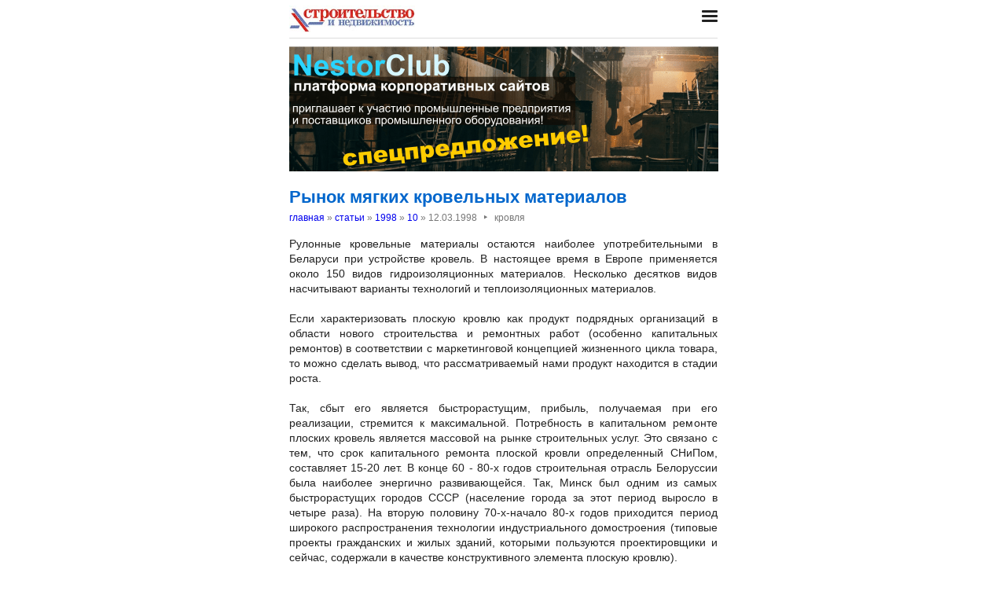

--- FILE ---
content_type: text/html; charset=utf-8
request_url: https://nestor.minsk.by/sn/1998/10/sn81014.htm
body_size: 7927
content:
<!DOCTYPE html>
<html lang=ru><head><meta charset="utf-8">
<title>Рынок мягких кровельных материалов</title>
<meta name=description content="Рулонные кровельные материалы остаются наиболее употребительными в Беларуси при устройстве кровель. В настоящее время в Европе применяется около 150 видов гидроизоляционных материалов. Несколько десятков видов насчитывают варианты технологий и ...">
<meta name=keywords content="">
<link href="https://core.nestormedia.com/1/core.css" rel=stylesheet>
<link rel=stylesheet href=/style.css?v6>
<script src="https://core.nestormedia.com/1/core.js"></script>

<script src="https://cdn.jsdelivr.net/npm/interactjs/dist/interact.min.js"></script>
<script src="/js-local.js"></script>

<meta name=viewport content="width=device-width, initial-scale=1.0">
<style>

</style>
<base target="_self"></head>

<body>

<div class=width>

<div class=sideww>
<div class='sidew sidew--left'>
<div class='side side--left'>
<!-- rotate-left1 -->
<!-- rotate-left2 -->
<!-- rotate-left3 -->
</div>
</div>

<div class='sidew sidew--right'>
<div class='side side--right'>
<!-- rotate-right1 -->
<!-- rotate-right2 -->
<!-- rotate-right3 -->
</div>
</div>
</div>

</div>

<div class=rrt></div>
<div class=width>
<div class=head>
<div class=head__><a href='/sn/' class=logo><img src='/sn/logo.jpg' class=logo__logo></a></div>
<div class=head__tomenu> <div class="hamburger" onclick="document.getElementById('bc').scrollIntoView({block:'center', behavior:'smooth'})"><span></span><span></span><span></span></div> </div>
</div>
</div>

<div class=main>
<div class=width>
<div class=page>
<div class='rotate rotate-text-top'><a href="https://nestorclub.com/index.pl?act=NEWSSHOW&id=2020120301"><img loading="lazy" src="/img/ax/202012031426371.png"></a></div>

<div class=page-articles>

<h1>Рынок мягких кровельных материалов</h1>
<div class=breadcrumbs itemscope itemtype=https://schema.org/BreadcrumbList>
<a href='/sn/'>главная</a> » <span itemprop=itemListElement itemscope itemtype='https://schema.org/ListItem'>
	<a itemprop=item href='/sn/arch.html'>статьи</a>
	<meta itemprop=position content=1>
	<meta itemprop=name content='статьи'>
</span> » <span itemprop=itemListElement itemscope itemtype='https://schema.org/ListItem'>
	<a itemprop=item href='/sn/1998/'>1998</a>
	<meta itemprop=position content=2>
	<meta itemprop=name content='1998'>
</span> » <span itemprop=itemListElement itemscope itemtype='https://schema.org/ListItem'>
	<a itemprop=item href='/sn/1998/10/'>10</a>
	<meta itemprop=position content=3>
	<meta itemprop=name content='10'>
</span> » <span itemprop=itemListElement itemscope itemtype='https://schema.org/ListItem'>
	<span itemprop=item itemscope itemtype='https://schema.org/Thing' itemid='/sn/1998/10/sn81014.htm'>12.03.1998<span class=date__sep>‣</span>кровля</span>
	<meta itemprop=position content=4>
	<meta itemprop=name content='12.03.1998&lt;span class=date__sep&gt;‣&lt;/span&gt;кровля'>
</span>
</div>
<div class=page__body>Рулонные кровельные материалы остаются наиболее употребительными в Беларуси при устройстве кровель. В настоящее время в Европе применяется около 150 видов гидроизоляционных материалов. Несколько десятков видов насчитывают варианты технологий и теплоизоляционных материалов.<br><br>Если характеризовать плоскую кровлю как продукт подрядных организаций в области нового строительства и ремонтных работ (особенно капитальных ремонтов) в соответствии с маркетинговой концепцией жизненного цикла товара, то можно сделать вывод, что рассматриваемый нами продукт находится в стадии роста.<br><br>Так, сбыт его является быстрорастущим, прибыль, получаемая при его реализации, стремится к максимальной. Потребность в капитальном ремонте плоских кровель является массовой на рынке строительных услуг. Это связано с тем, что срок капитального ремонта плоской кровли определенный СНиПом, составляет 15-20 лет. В конце 60 - 80-х годов строительная отрасль Белоруссии была наиболее энергично развивающейся. Так, Минск был одним из самых быстрорастущих городов СССР (население города за этот период выросло в четыре раза). На вторую половину 70-х-начало 80-х годов приходится период широкого распространения технологии индустриального домостроения (типовые проекты гражданских и жилых зданий, которыми пользуются проектировщики и сейчас, содержали в качестве конструктивного элемента плоскую кровлю).<br><br>На этот же период падает наибольшая интенсивность инвестиций в строительство новых производственных корпусов заводов, фабрик, промышленных и сельскохозяйственных объектов, на которых проектом предусмотрена, как правило, плоская кровля.<br><br>Тема плоской кровли всегда являлась больной темой для всех организаций, эксплуатирующих здания, как промышленные, так и гражданские. Дело в том, что кровля является наиболее уязвимой строительной конструкцией таких зданий и, следовательно, наиболее подвержена ремонту. Такие ремонты (называемые текущими) с конца 80-х годов массово выполнялись хозяйственным способом. Хозяйственный способ ремонта с привлечением непрофессиональных рабочих обычно лишен инженерной диагностики, а вместе с ней обоснованных рекомендаций по техническим решениям слабых мест конструкции кровли, поэтому является неэффективным. Выполняемый ежегодно такой ремонт многократно повышает эксплутационную стоимость кровли.<br><br>Переход на арендные отношения, приватизация жилья, приобретение недвижимости в частную собственность юридическими лицами заставили всех не только считать деньги, но и открыть глаза на те "дыры", куда эти деньги исчезают. Под угрозой повреждения оказались не только потолки, стены и имущество жильцов домов , но и дорогие "евроремонты" офисов фирм, установленные компьютерные системы стоимостью в тысячи долларов, банковское оборудование и прочие объекты вложения средств.<br><br>Таким образом, на конец 90-х годов приходятся массовые реконструкции плоских кровель. Этот сегмент рынка привлекает большое количество новых конкурентов, закрепляющихся в определенных рыночных нишах. Такие ниши определяются отраслевой принадлежностью заказчика - владельца зданий. Основным стратегическим усилием поведения подрядчиков на этом сегменте рынка строительных услуг является проникновение в глубь рынка. Затраты на маркетинг кровельных фирм выше, чем в среднем по строительной отрасли. Цены стали несколько ниже, продукт (плоская кровля как система) совершенствуется. Конкуренция начинает усиливаться и одновременно появляются новые товары-конкуренты.<br><br>Основными видами гидроизоляционных материалов и покрытий, предлагаемых на строительном рынке нашей республики, являются рулонные материалы на полиэфирной, стеклотканевой или смешанной основе из битума, модифицированного стирен-бутадиен-стиреновым (СБС) полимером; аналогичные материалы, модифицированные АПП-полимером; термопластики ПВХ; полиуретановые пленочные материалы; битумные мастики; асфальтовые мастики; жидкие пленки типов Ре, EPDM, ЕСВ и др.; материалы на основе жидкой резины; набрызговые полиуретановые материалы и др.<br><br>Первичным критерием для оценки качества материалов является наличие на них сертификата соответствия, хотя этот показатель все же является недостаточным, так как констатирует только соответствие их нормативной строительной базе РБ. Опыт применения этих материалов во всех странах Европы, нормативная документация этих стран позволяют выбрать правильное решение с учетом предъявляемых требований.<br><br>Общий объем производства кровельных материалов в Европе в 1996 году составил около 240 млн м 2, в том числе на основе битумов, модифицированных стирол-бутадиен-стиролом (СБС) и атактическим полипропиленом (АПП), - около 81%, термопластиков и эластомеров - около 16%, и только незначительную часть (около 2% от общего объема) составили другие виды гидроизоляционных покрытий.<br><br>Увеличение объема производства материалов на битумной основе, модифицированных стирол-бутадиен-стиролом, в первую очередь связано с совершенствованием технологии их производства, большим объемом научных исследований, что позволило разработать целую гамму разнообразных по области применения и по назначению материалов. Битумные материалы СБС отличаются от других более высокой долговечностью (не менее 40 лет), стабильными механическими, гидроизоляционными и другими специальными свойствами. Материалы, модифицированные АПП-полимером, отличаются более высокой устойчивостью к ультрафиолетовому излучению. Это позволяет сделать вывод, что употребление СБС-битумных материалов, обладающих высокой пластичностью, предпочтительнее в местностях с более суровым климатом, холодной зимой, а АПП-полимерные материалы больше подходят для местностей с жарким климатом. Этим и объясняется преимущественное использование на рынке Северной и Восточной Европы материалов с СБС-полимерными битумными добавками.<br><br>Помимо высоких потребительских свойств, данные материалы обладают привлекательностью для подрядных организаций в силу своей эргономичности и технологичности: укладывание их производится за счет подплавления нижней поверхности материала газовой горелкой, применения приклеивающих мастик, как правило, не требуется.<br><br>Ведущими западноевропейскими фирмами, производящими такие материалы и представленными на белорусском рынке, являются фирмы "Siplast" (Франция) и "Icopal" (Дания). Наиболее полно сертифицирована на белорусском рынке продукция "Siplast". С меньшей активностью продвигают на белорусский рынок свои материалы "Copernit&C" (Италия), "Reno Tech" (Швеция), "Onduline International" (Франция).<br><br>Отечественный рынок, однако, склонен к российской продукции в силу ее конкурентоспособности по цене. Весь спектр наплавляемых материалов, как на основе стеклоткани, так и на полиэстерной основе, представляет собой, несмотря на различных производителей и их торговые наименования, аналогичную по техническим характеристикам продукцию. Наибольшим спросом среди материалов на полиэстерной основе пользуется продукция завода "Изофлекс": материалы изопласт (модификации ХПП,ЭПП - для нижнего слоя кровли, ЭКП - для верхнего) и изоэласт. Завод "Днепропромстрой" АО "Эверест" поставляет на наш рынок материалы стекломаст и днерофлекс, предприятие "Полимеркровля" - днепромаст. Производителем материалов под торговым наименованием линокром на негниющей основе различных типов (в том числе и полиэстерной) является АООТ "Крома" (г. Рыбинск). Линокром больше подходит для гидроизоляции, хотя на нашем рынке позиционируется и как кровельный. Материал бикрост ЗАО "ТехноНИКОЛЬ" (г. Выборг) при всех приемлемых технических характеристиках, свойственных материалам с АПП-модификацией битумного вяжущего, не обладает достаточной эксплуатационной стабильностью качества.<br><br>Европейские и российские рулонные материалы, изготовленные по современным технологиям, представляют в республике такие предприятия, как АО "Кровля", фирмы "Сакрамент", "Сипласт", "Белроскровля", "ДиБ", "НейлСервисПлюс", "Претти", "Гермопласт", "Будэкспорт", "Ритм", "Гидроизолстрой" и ряд других.<br><br>На рынке производителей кровельных работ в 1997 г. наметилась тенденция к все большему применению на объектах нового строительства наплавляемых материалов: применение их менее трудоемко и энергоемко, выше гарантии качества. Наиболее успешно на наш рынок продвигается российская продукция "Изопласт", по качеству она мало уступает зарубежным аналогам, а цены на 30-35% ниже. Такая ситуация заставила представителей фирмы "Сипласт" снизить цену на наиболее ходовую на восточных рынках продукцию на 18% в ноябре 1997 года и применить новую тактику проникновения на наш рынок. Было принято решение о сотрудничестве с крупнейшим местным производителем материалов. Предполагается, что партнером по СП станет АО "Кровля".<br><br>Основной производитель мягких кровельных материалов в Беларуси - Осиповичский рубероидный завод (в настоящее время АО "Кровля"). Реально это несколько отдельных технологических производств с различной долей иностранного участия, ориентированных на диверсификацию основного продукта. Большим спросом в 1997 году начал пользоваться наплавляемый рубероид СП "ДиБ"(ТУ РБ 28320717.114-97), производящийся по немецкой технологии. На нашем рынке представлен десятью марками. В качестве основы используются стеклоткань и стеклохолст. Конкурентоспособность этого продукта объясняется лучшим качеством, чем у обычного рубероида, и более низкой ценой, чем у российских наплавляемых материалов на битумно-полимерной основе. Материал имеет хорошие перспективы для применения в условиях текущего и капитального ремонта.<br><br>Склонность рынка к потреблению во все большем объеме наплавляемых модифицированных битумных материалов подтолкнула предприятие к разработке и внедрению нового продуктов, которые появились на рынке летом 1997 года, - МГ-ПМ, МК-ПК. К сожалению, материалы не обладают стабильным качеством. Фирме "Битумные технологии" привелось работать с ними одной из первых как на новом строительстве, так и на ремонте кровель.<br><br>В случае, если альянс с французской фирмой "Сипласт" окажется продуктивным, АО "Кровля" сможет потеснить на отечественном рынке российских производителей и, возможно, выйти на европейский рынок со своей продукцией, но€ не под собственной торговой маркой.<br><br>Завершая тему наплавляемых кровельных материалов, необходимо отметить существенную проблему применения их на нашем рынке. Дело в том, что один слой такого материала эффективно заменяет 2-3 слоя рубероида на кровле. Однако, слои "рубероидного пирога", переслаиваемые, как обычно, мастикой, компенсируют все первичные неровности бетонного основания под кровлю. Наплавляемым материалам необходимо ровное основание (если кровля не утепляемая) или подкладка из стабильного (жесткого) утеплителя. Применение легких кровельных асфальтов ПК ООО "Битумные технологии" позволяет выравнивать стяжку на плоских кровлях, что по достоинству было оценено специалистами фирмы "Сипласт" еще в 1995 году. Следовательно, применение и распространение "ноу-хау" нашей фирмы как решение существующей проблемы может принести прибыль с развитием рынка наплавляемых материалов.<br><br>Важной тенденцией конца 1997-начала 1998 года на рынке кровельных материалов для плоской кровли стало формирование спроса на технологические системы материалов (т.е. когда сбытовой единицей является комплект из материалов для пароизоляции, теплоизоляции и гидроизоляции данной конкретной кровли, чаще всего одного производителя). Одновременно наметилась широкая диверсификация предложения специальных кровельных элементов: водосливов, водоотводов, вентиляционных выходов, защиты от листьев, зенитных фонарей и т.п.<br><br>Рынок плоской кровли стал более восприимчив и к предложению фасонных кровельных деталей (в том числе конструкционных профилей) из оцинкованной стали. Отмечается склонность спроса к конкурентной импортной продукции с дополнительным пластиковым покрытием, улучшающим потребительские свойства данной продукции: долговечность и, безусловно, эстетический вид.<br><br><b>Светлана ГЛАЗКОВА</b></div>
<br><br><i>Строительство и недвижимость. Статья была опубликована в номере 10 за 1998 год в рубрике <a href='/sn/abc/%D0%BA%D1%80%D0%BE%D0%B2%D0%BB%D1%8F/'>кровля</a></i>

<!-- rotate-text-bottom -->
</div>

<script src="https://yastatic.net/share2/share.js"></script>
<div class="ya-share2" data-services="vkontakte,facebook,twitter,reddit,digg,
evernote,linkedin,pocket" data-limit="3" style="margin-top:20px"></div>

</div>
<div class=rrb></div>
</div>

<!-- rotate-bottom1 -->
<!-- rotate-bottom2 -->

</div>

<div class=width>
<div class=bc id=bc><div class=menu><a class=menu__a href=/sn/news/>все новости</a><a class=menu__a href=/sn/arch.html>архив статей</a><a class=menu__a href=/sn/contacts.html>редакция</a><a class=menu__a href=/sn/press/index.html>пресс-центр</a><a class=menu__a href=/exhibitions/>выставки</a><a class=menu__a href=https://belarenda.com/>аренда техники</a><a class=menu__a href=https://arendarf.com/>аренда техники в россии</a></div></div>
<div class=cont>
<a href=/ class=none><img class=cont__nestorlogo src=/nestor.gif alt="Основная страница издательства Нестор"></a><br>
©1995-2026 Строительство и недвижимость
</div>

</div>
</div>



<script>
document.captureEvents(Event.click);document.onclick=dockclick;
function dockclick(e) { if (/https?:/.test(e.target)) {createRequest();str = e.target.id;url = "/clickdocker.pl?a=" + escape(e.target) + "&advid=" + str;request.open("GET", url, true);request.send(null);} return true;}
function createRequest() {try{request = new XMLHttpRequest();}catch (trymicrosoft) {try{request = new ActiveXObject("Msxml2.XMLHTTP");}catch(othermicrosoft){try{request=newActiveXObject("Microsoft.XMLHTTP");}catch(failed){request=false;}}};}
</script>

<!-- Yandex.Metrika counter --> <script type="text/javascript" > (function(m,e,t,r,i,k,a){m[i]=m[i]||function(){(m[i].a=m[i].a||[]).push(arguments)}; m[i].l=1*new Date();k=e.createElement(t),a=e.getElementsByTagName(t)[0],k.async=1,k.src=r,a.parentNode.insertBefore(k,a)}) (window, document, "script", "https://mc.yandex.ru/metrika/tag.js", "ym"); ym(29246180, "init", { clickmap:true, trackLinks:true, accurateTrackBounce:true, webvisor:true }); </script> <noscript><div><img src="https://mc.yandex.ru/watch/29246180" style="position:absolute; left:-9999px;" alt="" /></div></noscript> <!-- /Yandex.Metrika counter -->


<!-- nc:www:home:nestor.minsk.by --></body>
</html>
